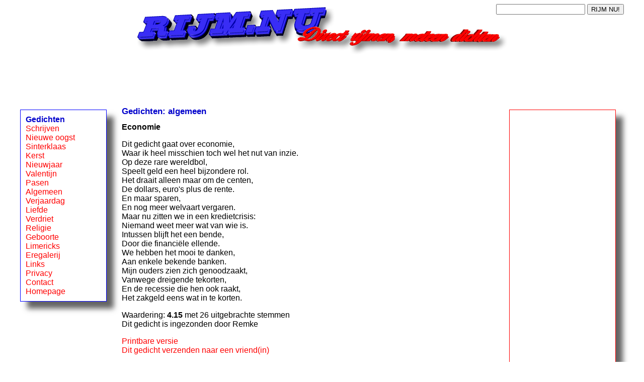

--- FILE ---
content_type: text/html; charset=UTF-8
request_url: https://www.rijm.nu/gedichten/gedichten.php?g=31&r=algemeen
body_size: 1693
content:
<HTML><HEAD><title>Rijm.nu! Gedicht: Economie</title>
<meta name="viewport" content="width=device-width, initial-scale=1">
<META NAME="Author" CONTENT="Jan Hengeveld">
<meta name="language" content="nl">
<LINK REL="SHORTCUT ICON" HREF="/favicon.ico">
<LINK REL=STYLESHEET TYPE="text/css" HREF="/index.css">
<script src="/index.js"></script>
</HEAD><BODY><center><div class="kop" valign="top">
<a class="smalmenu" href="javascript:void(0)" onclick="toonmenu('menulinks')"><div class="balk"></div><div class="balk"></div><div class="balk"></div></a>
<div align="right"><Form action="/rijmen/rijmen.php" method="get" name="woord">
<input type="text" name="woord" class="woord" maxlength="30"> <input type="submit" value="RIJM NU!"></form></div></div>
<div class="pagina">
<div class="728">
<script async src="https://pagead2.googlesyndication.com/pagead/js/adsbygoogle.js"></script>
<!-- Rijmnu 13 november 2020 -->
<ins class="adsbygoogle bovenkantad"
     style="display:block"
     data-ad-client="ca-pub-5969197354630220"
     data-ad-slot="2201958093"
     data-full-width-responsive="true"></ins>
<script>
     (adsbygoogle = window.adsbygoogle || []).push({});
</script>
</div>
<div id="menulinks" class="menulinks">
<b class="menulinks">Gedichten</b><BR>
<a href="/inzenden/">Schrijven</a><BR>
<a href="/gedichten/?r=nieuw">Nieuwe oogst</a><BR>
<a href="https://sinterklaas.rijmnu.nl/sinterklaasgedichten/">Sinterklaas</a><BR>
<a href="https://kerst.rijmnu.nl/kerstgedichten/">Kerst</a><BR>
<a href="https://oudennieuw.rijmnu.nl/gedichten/">Nieuwjaar</a><BR>
<a href="https://valentijn.rijm.nu/valentijnsgedichten/">Valentijn</a><BR>
<a href="https://pasen.rijm.nu/gedichten/">Pasen</a><BR>
<a href="/gedichten/?r=algemeen">Algemeen</a><BR>
<a href="/gedichten/?r=verjaardag">Verjaardag</a><BR>
<a href="/gedichten/?r=liefde">Liefde</a><BR>
<a href="/gedichten/?r=verdriet">Verdriet</a><BR>
<a href="/gedichten/?r=religie">Religie</a><BR>
<a href="/gedichten/?r=geboorte">Geboorte</a><BR>
<a href="/gedichten/?r=limericks">Limericks</a><BR>
<a href="/links/eregalerij.php">Eregalerij</a>
<BR><a href="/links/">Links</a>
<BR><a href="/privacy.php">Privacy</a>
<BR><a href="/contact.php">Contact</a>
<BR><a href="/">Homepage</a></div><div class="midden"><h2 class="menulinks">Gedichten: algemeen</h2><B>Economie</b><P>Dit gedicht gaat over economie, <BR>Waar ik heel misschien toch wel het nut van inzie.<BR>Op deze rare wereldbol,<BR>Speelt geld een heel bijzondere rol.<BR>Het draait alleen maar om de centen,<BR>De dollars, euro's plus de rente.<BR>En maar sparen,<BR>En nog meer welvaart vergaren.<BR>Maar nu zitten we in een kredietcrisis:<BR>Niemand weet meer wat van wie is.<BR>Intussen blijft het een bende,<BR>Door die financi&euml;le ellende.<BR>We hebben het mooi te danken,<BR>Aan enkele bekende banken.<BR>Mijn ouders zien zich genoodzaakt,<BR>Vanwege dreigende tekorten,<BR>En de recessie die hen ook raakt,<BR>Het zakgeld eens wat in te korten.<P>Waardering: <b>4.15</b> met 26 uitgebrachte stemmen<BR>Dit gedicht is ingezonden door Remke<P><a href="gedichtprinten.php?g=2229" target="_new">Printbare versie</a><BR><a href="mailto:?subject=Een%20leuk%20gedicht!&#038;body=Dit%20vind%20ik%20een%20leuk%20gedicht:%0A%0A<B>Economie</b>%0A%0ADit gedicht gaat over economie, %0AWaar ik heel misschien toch wel het nut van inzie.%0AOp deze rare wereldbol,%0ASpeelt geld een heel bijzondere rol.%0AHet draait alleen maar om de centen,%0ADe dollars, euro's plus de rente.%0AEn maar sparen,%0AEn nog meer welvaart vergaren.%0AMaar nu zitten we in een kredietcrisis:%0ANiemand weet meer wat van wie is.%0AIntussen blijft het een bende,%0ADoor die financi&euml;le ellende.%0AWe hebben het mooi te danken,%0AAan enkele bekende banken.%0AMijn ouders zien zich genoodzaakt,%0AVanwege dreigende tekorten,%0AEn de recessie die hen ook raakt,%0AHet zakgeld eens wat in te korten.%0A%0Ahttps%3A%2F%2Fwww.rijm.nu%2F">Dit gedicht verzenden naar een vriend(in)</a><P><a href="gedichten.php?g=32&r=algemeen">Volgende gedicht: Het is al laat</a><BR><a href="gedichten.php?g=30&r=algemeen">Vorige gedicht: Ik wil nooit meer verliefd zijn</a></div>
<div class="menurechts190">
<script async src="https://pagead2.googlesyndication.com/pagead/js/adsbygoogle.js"></script>
<!-- Rijmnu 13 november 2020 -->
<ins class="adsbygoogle onderkantad"
     style="display:block"
     data-ad-client="ca-pub-5969197354630220"
     data-ad-slot="2201958093"
     data-ad-format="auto"
     data-full-width-responsive="true"></ins>
<script>
     (adsbygoogle = window.adsbygoogle || []).push({});
</script>
</div></div><div class="pagina">&nbsp;<BR>&copy; 2006 - 2025 Jan Hengeveld.</div></center></body></html>

--- FILE ---
content_type: text/html; charset=utf-8
request_url: https://www.google.com/recaptcha/api2/aframe
body_size: 250
content:
<!DOCTYPE HTML><html><head><meta http-equiv="content-type" content="text/html; charset=UTF-8"></head><body><script nonce="-MWSFh3XL85kyKhunp4nwg">/** Anti-fraud and anti-abuse applications only. See google.com/recaptcha */ try{var clients={'sodar':'https://pagead2.googlesyndication.com/pagead/sodar?'};window.addEventListener("message",function(a){try{if(a.source===window.parent){var b=JSON.parse(a.data);var c=clients[b['id']];if(c){var d=document.createElement('img');d.src=c+b['params']+'&rc='+(localStorage.getItem("rc::a")?sessionStorage.getItem("rc::b"):"");window.document.body.appendChild(d);sessionStorage.setItem("rc::e",parseInt(sessionStorage.getItem("rc::e")||0)+1);localStorage.setItem("rc::h",'1769022154931');}}}catch(b){}});window.parent.postMessage("_grecaptcha_ready", "*");}catch(b){}</script></body></html>

--- FILE ---
content_type: text/css
request_url: https://www.rijm.nu/index.css
body_size: 1157
content:
<!--
body {background: #ffffff;
      font-family: verdana, arial, courier;
      color: 000000;}
.pagina {clear: both;}
div.menulinks {border-style:solid;
               background: #ffffff;
               border-color: #0000ff;
               border-width: 1px;
               text-align: left;
               padding: 10px;
               float: left;
               margin-top: 20px;}
.midden {text-align: left;}
.sociaal{text-align: left;
         padding: 0px;
         clear: both;}
.kop {background: #ffffff;
      background-image: url(/index.png);
      background-repeat: no-repeat;
      background-position: center;}
.vijftig {text-align: left;}
.vijftig1 {text-align: left;}
b.menulinks, h2.menulinks {color: #0000cc;}
.menurechts190 {border-style:solid;
                background: #ffffff;
                border-color: #ff0000;
                border-width: 1px;
                margin-top: 20px;}
.inzenden {float: left;}
p {clear: both;}
.stem {width: 60px;
       float: left;
       text-align: right;}
.stemknop {width: 80px;
           float: left;
           height: 40px;
           text-align: left;
           padding-left: 10px;}
.stemtekst {clear: both;}
h2 {font-family: Verdana, MS Sans Serif, Arial, Times New Roman, Courier;
    font-weight: 900;
    color: #000000;}
.balk {background-color: #0000ff;
       width: 30px;
       height: 6px;
       margin: 4px 0;}
.smalmenu {position: fixed;
           top: 0;
           left: 5px;
           padding: 2px; }
b {color: #000000;}
b.rood {color: #ff0000;}
A {text-decoration: none;}
A:hover {color: #0000ff;
  text-decoration: underline;}
A:link {color: #ff0000;}
A:visited {color: #006600;}



@media (max-width: 639px) {
body {font-size: 15px;}
.pagina {text-align: center;}
div.menulinks {width:250px;
               display: none;
               top: 50px;
               position: fixed;
               -webkit-box-shadow: 7px 7px 5px 0px rgba(50, 50, 50, 0.75);
               -moz-box-shadow:    7px 7px 5px 0px rgba(50, 50, 50, 0.75);
               box-shadow:         7px 7px 5px 0px rgba(50, 50, 50, 0.75);}
.midden {width: 100%;
         clear: both;}
.woorden {clear: both;}
.woord {width: 100px;}
.728 {text-align: center;
      height: 110px;}
.kop {height: 48px;
      background-size: 450px 48px;}
.menurechts190 {text-align: center;
                width: 100%;
                -webkit-box-shadow: 7px 7px 5px 0px rgba(50, 50, 50, 0.75);
                -moz-box-shadow:    7px 7px 5px 0px rgba(50, 50, 50, 0.75);
                box-shadow:         7px 7px 5px 0px rgba(50, 50, 50, 0.75);
                padding: 0px;}
textarea {width: 300px;}
.inzendbutton {float: right;}
.smalmenu {display: block;}
h2 {font-size: 15.5px;}
}

@media (min-width: 640px) and (max-width:939px) {
body {font-size: 13px;}
.pagina {width: 600px;}
div.menulinks {width:75px;
               display: block!important;
               -webkit-box-shadow: 7px 7px 5px 0px rgba(50, 50, 50, 0.75);
               -moz-box-shadow:    7px 7px 5px 0px rgba(50, 50, 50, 0.75);
               box-shadow:         7px 7px 5px 0px rgba(50, 50, 50, 0.75);}
.midden {width: 470px;
         float: right;
         padding-right: 10px;
         padding-left: 20px;}
.sociaal{width: 400;}
.woorden {width: 150px;
          float: left;}
.728 {width: 600px;
      height: 70px;}
.kop {background-size: 600px 64px;
      width: 600px;
      height: 64px;}
.vijftig {float: left;
          width: 200px;;}
.vijftig1 {float: left;
           padding-left: 20px;
           width: 240px;}
.menurechts190 {width:575px;
                float: left;
                -webkit-box-shadow: 7px 7px 5px 0px rgba(50, 50, 50, 0.75);
                -moz-box-shadow:    7px 7px 5px 0px rgba(50, 50, 50, 0.75);
                box-shadow:         7px 7px 5px 0px rgba(50, 50, 50, 0.75);
                padding: 10px;}
textarea {width: 450px;}
.inzendbutton {float: left;}
.inzending {clear: both;}
.smalmenu {display: none;}
h2 {font-size: 13.5px;}
}

@media (min-width: 940px) and (max-width:1239px) {
body {font-size: 15px;}
.pagina {width: 900px;}
div.menulinks {width:120px;
               display: block!important;
               -webkit-box-shadow: 14px 14px 10px 0px rgba(50, 50, 50, 0.75);
               -moz-box-shadow:    14px 14px 10px 0px rgba(50, 50, 50, 0.75);
               box-shadow:         14px 14px 10px 0px rgba(50, 50, 50, 0.75);}
.midden {width: 520px;
         float: left;
         padding-right: 10px;
         padding-left: 30px;}
.sociaal{width: 510;}
.woorden {width: 170px;
          float: left;}
.728 {width: 900px;
      height: 100px;}
.kop {width: 900px;
      height: 96px;}
.vijftig {float: left;
          width: 200px;;}
.vijftig1 {float: left;
           padding-left: 20px;
           width: 300px;}
.menurechts190 {width:160px;
                float: left;
                -webkit-box-shadow: 14px 14px 10px 0px rgba(50, 50, 50, 0.75);
                -moz-box-shadow:    14px 14px 10px 0px rgba(50, 50, 50, 0.75);
                box-shadow:         14px 14px 10px 0px rgba(50, 50, 50, 0.75);
                padding: 10px;}
textarea {width: 450px;}
.inzendbutton {float: left;}
.inzending {clear: both;}
.smalmenu {display: none;}
h2 {font-size: 15.5px;}
}

@media (min-width: 1240px) {
body {font-size: 16px;}
.pagina {width: 1200px;}
div.menulinks {width:150px;
               display: block!important;
               -webkit-box-shadow: 14px 14px 10px 0px rgba(50, 50, 50, 0.75);
               -moz-box-shadow:    14px 14px 10px 0px rgba(50, 50, 50, 0.75);
               box-shadow:         14px 14px 10px 0px rgba(50, 50, 50, 0.75);}
.midden {width: 760px;
         float: left;
         padding-right: 10px;
         padding-left: 30px;}
.sociaal{width: 750;}
.woorden {width: 250px;
          float: left;}
.728 {width: 1200px;
      height: 100px;}
.kop {width: 1200px;
      height: 100px;}
.vijftig {float: left;
          width: 370px;;}
.vijftig1 {float: left;
           padding-left: 20px;
           width: 370px;}
.menurechts190 {width:190px;
                float: left;
                -webkit-box-shadow: 14px 14px 10px 0px rgba(50, 50, 50, 0.75);
                -moz-box-shadow:    14px 14px 10px 0px rgba(50, 50, 50, 0.75);
                box-shadow:         14px 14px 10px 0px rgba(50, 50, 50, 0.75);
                padding: 10px;}
textarea {width: 600px;}
.inzendbutton {float: left;}
.inzending {clear: both;}
.smalmenu {display: none;}
h2 {font-size: 16.5px;}
}

.bovenkantad { width: 300px; height: 100px; }
@media(min-width: 640px) { .bovenkantad { width: 468px; height: 60px; } }
@media(min-width: 940px) { .bovenkantad { width: 728px; height: 90px; } }
@media(min-width: 1240px) { .bovenkantad { width: 970px; height: 90px; } }

.onderkantad { width: 300px; }
@media(min-width: 640px) { .onderkantad { width: 468px; } }
@media(min-width: 940px) { .onderkantad { width: 120px; } }
@media(min-width: 1240px) { .onderkantad { width: 160px; } }
// -->